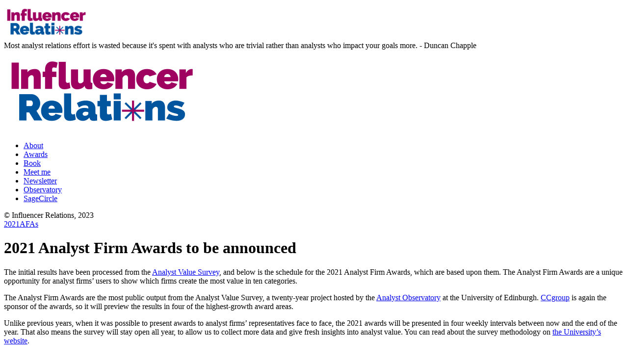

--- FILE ---
content_type: text/html; charset=UTF-8
request_url: https://www.influencerrelations.com/13049/2021-analyst-firm-awards-to-be-announced
body_size: 11749
content:
<!DOCTYPE html>
<!--[if lt IE 7]><html class="no-js ie lt-ie9 lt-ie8 lt-ie7" lang="en-US"> <![endif]-->
<!--[if IE 7]><html class="no-js ie lt-ie9 lt-ie8" lang="en-US"> <![endif]-->
<!--[if IE 8]><html class="no-js ie lt-ie9" lang="en-US"> <![endif]-->
<!--[if gt IE 8]><html class="no-js ie lt-ie10" lang="en-US"> <![endif]-->
<!--[if gt IE 9]><!--><html class="no-ie" lang="en-US"> <!--<![endif]--><head><meta charset="utf-8"><link rel="icon" type="image/png" href="https://www.influencerrelations.com/wp-content/uploads/IR_LogoTransparent.png" /><link rel="apple-touch-icon" href="https://www.influencerrelations.com/wp-content/uploads/IR_LogoTransparent.png"><link rel="apple-touch-icon" sizes="76x76" href="https://www.influencerrelations.com/wp-content/uploads/IR_LogoTransparent.png"><link rel="apple-touch-icon" sizes="120x120" href="https://www.influencerrelations.com/wp-content/uploads/IR_LogoTransparent.png"><link rel="apple-touch-icon" sizes="152x152" href="https://www.influencerrelations.com/wp-content/uploads/IR_LogoTransparent.png"><meta name="viewport" content="width=device-width, initial-scale=1.0" />
<!--[if lte IE 9]> <script src="https://www.influencerrelations.com/wp-content/themes/dfd-ronneby/assets/js/html5shiv.js"></script> <![endif]-->
<!--[if lte IE 8]> <script src="https://www.influencerrelations.com/wp-content/themes/dfd-ronneby/assets/js/excanvas.compiled.js"></script> <![endif]--><link rel="alternate" type="application/rss+xml" title="Influencer Relations Feed" href="https://www.influencerrelations.com/feed/"><meta name='robots' content='index, follow, max-image-preview:large, max-snippet:-1, max-video-preview:-1' /><meta name="google-site-verification" content="V6bkhHqw_r865ekC0b4BzqdpTW_YdMxx9tLWF-CYInQ" /><meta name="msvalidate.01" content="C348EC9C6EC5DDEB5A56DDC1DC2DB870" /><meta name="p:domain_verify" content="1b203c474d795e1002be357256d5376c" /><title>2021 Analyst Firm Awards to be announced - Influencer Relations</title><meta name="description" content="The Analyst Firm Awards are a unique opportunity for analyst firms&#039; users to show which firms create the most value in ten categories." /><link rel="canonical" href="https://www.influencerrelations.com/13049/2021-analyst-firm-awards-to-be-announced" /><meta property="og:locale" content="en_US" /><meta property="og:type" content="article" /><meta property="og:title" content="2021 Analyst Firm Awards to be announced - Influencer Relations" /><meta property="og:description" content="The Analyst Firm Awards are a unique opportunity for analyst firms&#039; users to show which firms create the most value in ten categories." /><meta property="og:url" content="https://www.influencerrelations.com/13049/2021-analyst-firm-awards-to-be-announced" /><meta property="og:site_name" content="Influencer Relations" /><meta property="article:published_time" content="2021-03-09T10:36:00+00:00" /><meta property="article:modified_time" content="2021-04-09T08:44:47+00:00" /><meta property="og:image" content="https://www.influencerrelations.com/wp-content/uploads/Global-black-21-e1618969013472.jpg" /><meta property="og:image:width" content="1349" /><meta property="og:image:height" content="900" /><meta property="og:image:type" content="image/jpeg" /><meta name="author" content="Duncan Chapple" /><meta name="twitter:card" content="summary_large_image" /><meta name="twitter:label1" content="Written by" /><meta name="twitter:data1" content="Duncan Chapple" /><meta name="twitter:label2" content="Est. reading time" /><meta name="twitter:data2" content="2 minutes" /> <script type="application/ld+json" class="yoast-schema-graph">{"@context":"https://schema.org","@graph":[{"@type":"Article","@id":"https://www.influencerrelations.com/13049/2021-analyst-firm-awards-to-be-announced#article","isPartOf":{"@id":"https://www.influencerrelations.com/13049/2021-analyst-firm-awards-to-be-announced"},"author":{"name":"Duncan Chapple","@id":"https://www.influencerrelations.com/#/schema/person/1946ef4cfe3ba22b6db1131bed2f173c"},"headline":"2021 Analyst Firm Awards to be announced","datePublished":"2021-03-09T10:36:00+00:00","dateModified":"2021-04-09T08:44:47+00:00","mainEntityOfPage":{"@id":"https://www.influencerrelations.com/13049/2021-analyst-firm-awards-to-be-announced"},"wordCount":274,"commentCount":2,"image":{"@id":"https://www.influencerrelations.com/13049/2021-analyst-firm-awards-to-be-announced#primaryimage"},"thumbnailUrl":"https://i0.wp.com/www.influencerrelations.com/wp-content/uploads/Global-black-21-e1618969013472.jpg?fit=1349%2C900&ssl=1","articleSection":["2021AFAs","3. Engage &amp; Influence"],"inLanguage":"en-US","potentialAction":[{"@type":"CommentAction","name":"Comment","target":["https://www.influencerrelations.com/13049/2021-analyst-firm-awards-to-be-announced#respond"]}]},{"@type":"WebPage","@id":"https://www.influencerrelations.com/13049/2021-analyst-firm-awards-to-be-announced","url":"https://www.influencerrelations.com/13049/2021-analyst-firm-awards-to-be-announced","name":"2021 Analyst Firm Awards to be announced - Influencer Relations","isPartOf":{"@id":"https://www.influencerrelations.com/#website"},"primaryImageOfPage":{"@id":"https://www.influencerrelations.com/13049/2021-analyst-firm-awards-to-be-announced#primaryimage"},"image":{"@id":"https://www.influencerrelations.com/13049/2021-analyst-firm-awards-to-be-announced#primaryimage"},"thumbnailUrl":"https://i0.wp.com/www.influencerrelations.com/wp-content/uploads/Global-black-21-e1618969013472.jpg?fit=1349%2C900&ssl=1","datePublished":"2021-03-09T10:36:00+00:00","dateModified":"2021-04-09T08:44:47+00:00","author":{"@id":"https://www.influencerrelations.com/#/schema/person/1946ef4cfe3ba22b6db1131bed2f173c"},"description":"The Analyst Firm Awards are a unique opportunity for analyst firms' users to show which firms create the most value in ten categories.","breadcrumb":{"@id":"https://www.influencerrelations.com/13049/2021-analyst-firm-awards-to-be-announced#breadcrumb"},"inLanguage":"en-US","potentialAction":[{"@type":"ReadAction","target":["https://www.influencerrelations.com/13049/2021-analyst-firm-awards-to-be-announced"]}]},{"@type":"ImageObject","inLanguage":"en-US","@id":"https://www.influencerrelations.com/13049/2021-analyst-firm-awards-to-be-announced#primaryimage","url":"https://i0.wp.com/www.influencerrelations.com/wp-content/uploads/Global-black-21-e1618969013472.jpg?fit=1349%2C900&ssl=1","contentUrl":"https://i0.wp.com/www.influencerrelations.com/wp-content/uploads/Global-black-21-e1618969013472.jpg?fit=1349%2C900&ssl=1","width":1349,"height":900},{"@type":"BreadcrumbList","@id":"https://www.influencerrelations.com/13049/2021-analyst-firm-awards-to-be-announced#breadcrumb","itemListElement":[{"@type":"ListItem","position":1,"name":"Home","item":"https://www.influencerrelations.com/"},{"@type":"ListItem","position":2,"name":"2021 Analyst Firm Awards to be announced"}]},{"@type":"WebSite","@id":"https://www.influencerrelations.com/#website","url":"https://www.influencerrelations.com/","name":"Influecer Relations","description":"Edited by Duncan Chapple","potentialAction":[{"@type":"SearchAction","target":{"@type":"EntryPoint","urlTemplate":"https://www.influencerrelations.com/?s={search_term_string}"},"query-input":{"@type":"PropertyValueSpecification","valueRequired":true,"valueName":"search_term_string"}}],"inLanguage":"en-US"},{"@type":"Person","@id":"https://www.influencerrelations.com/#/schema/person/1946ef4cfe3ba22b6db1131bed2f173c","name":"Duncan Chapple","image":{"@type":"ImageObject","inLanguage":"en-US","@id":"https://www.influencerrelations.com/#/schema/person/image/","url":"https://secure.gravatar.com/avatar/b11abb5d3ef9495704110a58583f778e9d5dd4a28d735045d48062ebc744a78b?s=96&d=mm&r=g","contentUrl":"https://secure.gravatar.com/avatar/b11abb5d3ef9495704110a58583f778e9d5dd4a28d735045d48062ebc744a78b?s=96&d=mm&r=g","caption":"Duncan Chapple"},"description":"Duncan Chapple is a leading authority on international analyst relations and maximising the value created by analyst firms. As analyst relations lead at Elisa Industriq, he builds programs that strengthen relationships with industry analysts and sourcing advisors across the company's growing portfolio of automation software brands.","sameAs":["https://www.linkedin.com/in/duncanchapple"],"url":"https://www.influencerrelations.com/author/duncanchapple"}]}</script> <link rel='dns-prefetch' href='//secure.gravatar.com' /><link rel='dns-prefetch' href='//stats.wp.com' /><link rel='dns-prefetch' href='//fonts.googleapis.com' /><link rel='dns-prefetch' href='//jetpack.wordpress.com' /><link rel='dns-prefetch' href='//s0.wp.com' /><link rel='dns-prefetch' href='//public-api.wordpress.com' /><link rel='dns-prefetch' href='//0.gravatar.com' /><link rel='dns-prefetch' href='//1.gravatar.com' /><link rel='dns-prefetch' href='//2.gravatar.com' /><link rel='dns-prefetch' href='//widgets.wp.com' /><link rel='preconnect' href='//c0.wp.com' /><link rel='preconnect' href='//i0.wp.com' /><link rel='preconnect' href='https://fonts.gstatic.com' crossorigin /><link rel="alternate" type="application/rss+xml" title="Influencer Relations &raquo; Feed" href="https://www.influencerrelations.com/feed" /><link rel="alternate" type="application/rss+xml" title="Influencer Relations &raquo; Comments Feed" href="https://www.influencerrelations.com/comments/feed" /><link rel="alternate" type="application/rss+xml" title="Influencer Relations &raquo; 2021 Analyst Firm Awards to be announced Comments Feed" href="https://www.influencerrelations.com/13049/2021-analyst-firm-awards-to-be-announced/feed" /><link rel="alternate" title="oEmbed (JSON)" type="application/json+oembed" href="https://www.influencerrelations.com/wp-json/oembed/1.0/embed?url=https%3A%2F%2Fwww.influencerrelations.com%2F13049%2F2021-analyst-firm-awards-to-be-announced" /><link rel="alternate" title="oEmbed (XML)" type="text/xml+oembed" href="https://www.influencerrelations.com/wp-json/oembed/1.0/embed?url=https%3A%2F%2Fwww.influencerrelations.com%2F13049%2F2021-analyst-firm-awards-to-be-announced&#038;format=xml" /><link rel="stylesheet" href="https://www.influencerrelations.com/wp-content/plugins/litespeed-cache/assets/css/litespeed-dummy.css?ver=6.9.1"><link rel="preload" as="style" href="https://fonts.googleapis.com/css?family=Open%20Sans:300,400,500,600,700,800,300italic,400italic,500italic,600italic,700italic,800italic%7CExo:100,200,300,400,500,600,700,800,900,100italic,200italic,300italic,400italic,500italic,600italic,700italic,800italic,900italic&#038;subset=latin&#038;display=swap&#038;ver=1734609454" /><noscript><link rel="stylesheet" href="https://fonts.googleapis.com/css?family=Open%20Sans:300,400,500,600,700,800,300italic,400italic,500italic,600italic,700italic,800italic%7CExo:100,200,300,400,500,600,700,800,900,100italic,200italic,300italic,400italic,500italic,600italic,700italic,800italic,900italic&#038;subset=latin&#038;display=swap&#038;ver=1734609454" /></noscript> <script></script><link rel="https://api.w.org/" href="https://www.influencerrelations.com/wp-json/" /><link rel="alternate" title="JSON" type="application/json" href="https://www.influencerrelations.com/wp-json/wp/v2/posts/13049" /><link rel="EditURI" type="application/rsd+xml" title="RSD" href="https://www.influencerrelations.com/xmlrpc.php?rsd" /><meta name="generator" content="WordPress 6.9.1" /><link rel='shortlink' href='https://wp.me/p2Z2z0-3ot' /><meta name="generator" content="Redux 4.5.1" /><meta property="og:image" content="https://i0.wp.com/www.influencerrelations.com/wp-content/uploads/Global-black-21-e1618969013472.jpg?fit=1349%2C900&#038;ssl=1" /><meta property="og:image:width" content="1349" /><meta property="og:image:height" content="900" /><meta property="og:url" content="https://www.influencerrelations.com/13049/2021-analyst-firm-awards-to-be-announced" /><meta property="og:title" content="2021 Analyst Firm Awards to be announced" /><meta name="generator" content="Elementor 3.35.0; features: e_font_icon_svg, additional_custom_breakpoints; settings: css_print_method-external, google_font-enabled, font_display-auto"><meta name="generator" content="Powered by WPBakery Page Builder - drag and drop page builder for WordPress."/><meta name="bmi-version" content="2.1.0" /><meta name="generator" content="Powered by Slider Revolution 6.7.35 - responsive, Mobile-Friendly Slider Plugin for WordPress with comfortable drag and drop interface." /><link rel="icon" href="https://i0.wp.com/www.influencerrelations.com/wp-content/uploads/cropped-IR_LogoTransparent.png?fit=32%2C32&#038;ssl=1" sizes="32x32" /><link rel="icon" href="https://i0.wp.com/www.influencerrelations.com/wp-content/uploads/cropped-IR_LogoTransparent.png?fit=192%2C192&#038;ssl=1" sizes="192x192" /><link rel="apple-touch-icon" href="https://i0.wp.com/www.influencerrelations.com/wp-content/uploads/cropped-IR_LogoTransparent.png?fit=180%2C180&#038;ssl=1" /><meta name="msapplication-TileImage" content="https://i0.wp.com/www.influencerrelations.com/wp-content/uploads/cropped-IR_LogoTransparent.png?fit=270%2C270&#038;ssl=1" />
<noscript><style>.wpb_animate_when_almost_visible { opacity: 1; }</style></noscript></head><body data-rsssl=1 class="wp-singular post-template-default single single-post postid-13049 single-format-standard wp-theme-dfd-ronneby dfd-page-title-2021-analyst-firm-awards-to-be-announced dfd-smooth-scroll wpb-js-composer js-comp-ver-8.5 vc_responsive elementor-default elementor-kit-13154" data-directory="https://www.influencerrelations.com/wp-content/themes/dfd-ronneby"  data-header-responsive-width="1101" data-share-pretty="Share" data-next-pretty="next" data-prev-pretty="prev"><div class="form-search-section" style="display: none;"><div class="row"><form role="search" method="get" id="searchform_69824cc61fcc3" class="form-search" action="https://www.influencerrelations.com/">
<i class="dfdicon-header-search-icon inside-search-icon"></i>
<input type="text" value="" name="s" id="s_69824cc61fcc2" class="search-query" placeholder="Search on site..." aria-label="Search on site">
<input type="submit" value="Search" class="btn">
<i class="header-search-switcher close-search"></i></form></div></div><div id="header-container" class="header-style-5 header-layout-boxed   dfd-header-layout-fixed left text-left"><section id="header"><div class="dfd-side-header-container"><div class="logo-wrap header-top-logo-panel dfd-header-responsive-hide"><div class="row"><div class="columns twelve"><div class="logo-for-panel"><div class="inline-block">
<a href="https://www.influencerrelations.com">
<img data-lazyloaded="1" src="[data-uri]" data-src="https://www.influencerrelations.com/wp-content/uploads/IR_Fulltransparent_400-173x72.png" alt="Influencer Relations" data-retina="https://www.influencerrelations.com/wp-content/uploads/IR_Fulltransparent_400.png" data-retina_w="400" data-retina_h="166" style="height: 72px;" /><noscript><img src="https://www.influencerrelations.com/wp-content/uploads/IR_Fulltransparent_400-173x72.png" alt="Influencer Relations" data-retina="https://www.influencerrelations.com/wp-content/uploads/IR_Fulltransparent_400.png" data-retina_w="400" data-retina_h="166" style="height: 72px;" /></noscript>
</a></div></div></div><div class="columns twelve header-info-panel"><div class="top-info"><span class="dfd-top-info-delim-blank"></span> Most analyst relations effort is wasted because it's spent with analysts who are trivial rather than analysts who impact your goals more. - Duncan Chapple</div></div></div></div><div class="header-wrap"><div class="row decorated"><div class="columns twelve header-main-panel"><div class="header-col-left"><div class="mobile-logo">
<a href="https://www.influencerrelations.com" title="Home"><img data-lazyloaded="1" src="[data-uri]" data-src="https://www.influencerrelations.com/wp-content/uploads/IR_Fulltransparent_400.png" alt="logo"/><noscript><img src="https://www.influencerrelations.com/wp-content/uploads/IR_Fulltransparent_400.png" alt="logo"/></noscript></a></div></div><div class="header-col-right"><div class="header-icons-wrapper"><div class="dl-menuwrapper">
<a href="#sidr" class="dl-trigger icon-mobile-menu dfd-vertical-aligned" id="mobile-menu" aria-label="Open mobile menu">
<span class="icon-wrap dfd-middle-line"></span>
<span class="icon-wrap dfd-top-line"></span>
<span class="icon-wrap dfd-bottom-line"></span>
</a></div></div></div><div class="header-col-fluid"><nav class="mega-menu clearfix  dfd-disable-menu-line-animated text-right" id="main_mega_menu"><ul id="menu-main-menu" class="nav-menu menu-primary-navigation menu-clonable-for-mobiles"><li id="nav-menu-item-13102-69824cc621aa8" class="mega-menu-item nav-item menu-item-depth-0 "><a href="https://www.influencerrelations.com/aboutduncan" class="menu-link main-menu-link item-title">About</a></li><li id="nav-menu-item-6991-69824cc621afc" class="mega-menu-item nav-item menu-item-depth-0 "><a href="https://www.influencerrelations.com/analyst-firm-awards" class="menu-link main-menu-link item-title">Awards</a></li><li id="nav-menu-item-12405-69824cc621b32" class="mega-menu-item nav-item menu-item-depth-0 "><a href="https://www.amazon.co.uk/Influencer-Relations-Insights-Analyst-Expanded/dp/0906378087/" class="menu-link main-menu-link item-title">Book</a></li><li id="nav-menu-item-7487-69824cc621b5f" class="mega-menu-item nav-item menu-item-depth-0 "><a href="http://meet.duncanchapple.com" class="menu-link main-menu-link item-title">Meet me</a></li><li id="nav-menu-item-15081-69824cc621b88" class="mega-menu-item nav-item menu-item-depth-0 "><a href="https://mailchi.mp/31ae6b4c7f96/influencerrelations" class="menu-link main-menu-link item-title">Newsletter</a></li><li id="nav-menu-item-7142-69824cc621baf" class="mega-menu-item nav-item menu-item-depth-0 "><a href="https://ao.business-school.ed.ac.uk/" class="menu-link main-menu-link item-title">Observatory</a></li><li id="nav-menu-item-15082-69824cc621bd4" class="mega-menu-item nav-item menu-item-depth-0 "><a href="https://sagecircle.com" class="menu-link main-menu-link item-title">SageCircle</a></li></ul>	<i class="carousel-nav prev dfd-icon-left_2"></i>
<i class="carousel-nav next dfd-icon-right_2"></i></nav></div></div></div></div><div class="dfd-header-bottom dfd-header-responsive-hide"><div class="login-button-wrap"></div><div class="clear"></div><div class="inline-block"></div><div class="clear"></div><div class="widget soc-icons dfd-soc-icons-hover-style-4">
<a href="http://facebook.com/influencerrel" class="fb soc_icon-facebook" title="Facebook" target="_blank"><span class="line-top-left soc_icon-facebook"></span><span class="line-top-center soc_icon-facebook"></span><span class="line-top-right soc_icon-facebook"></span><span class="line-bottom-left soc_icon-facebook"></span><span class="line-bottom-center soc_icon-facebook"></span><span class="line-bottom-right soc_icon-facebook"></span><i class="soc_icon-facebook"></i></a><a href="http://linkedin.com/duncanchapple" class="li soc_icon-linkedin" title="LinkedIN" target="_blank"><span class="line-top-left soc_icon-linkedin"></span><span class="line-top-center soc_icon-linkedin"></span><span class="line-top-right soc_icon-linkedin"></span><span class="line-bottom-left soc_icon-linkedin"></span><span class="line-bottom-center soc_icon-linkedin"></span><span class="line-bottom-right soc_icon-linkedin"></span><i class="soc_icon-linkedin"></i></a><a href="http://www.twitter.com/influencerrel" class="tw dfd-added-icon-twitter-x-logo" title="Twitter" target="_blank"><span class="line-top-left dfd-added-icon-twitter-x-logo"></span><span class="line-top-center dfd-added-icon-twitter-x-logo"></span><span class="line-top-right dfd-added-icon-twitter-x-logo"></span><span class="line-bottom-left dfd-added-icon-twitter-x-logo"></span><span class="line-bottom-center dfd-added-icon-twitter-x-logo"></span><span class="line-bottom-right dfd-added-icon-twitter-x-logo"></span><i class="dfd-added-icon-twitter-x-logo"></i></a><a href="http://youtube.com/duncanchapplemba" class="yt soc_icon-youtube" title="YouTube" target="_blank"><span class="line-top-left soc_icon-youtube"></span><span class="line-top-center soc_icon-youtube"></span><span class="line-top-right soc_icon-youtube"></span><span class="line-bottom-left soc_icon-youtube"></span><span class="line-bottom-center soc_icon-youtube"></span><span class="line-bottom-right soc_icon-youtube"></span><i class="soc_icon-youtube"></i></a><a href="https://www.slideshare.net/dchapple/" class="ss dfd-added-font-icon-slideshare" title="slideshare" target="_blank"><span class="line-top-left dfd-added-font-icon-slideshare"></span><span class="line-top-center dfd-added-font-icon-slideshare"></span><span class="line-top-right dfd-added-font-icon-slideshare"></span><span class="line-bottom-left dfd-added-font-icon-slideshare"></span><span class="line-bottom-center dfd-added-font-icon-slideshare"></span><span class="line-bottom-right dfd-added-font-icon-slideshare"></span><i class="dfd-added-font-icon-slideshare"></i></a></div><div class="clear"></div><div class="dfd-copyright">
©  Influencer Relations, 2023</div></div></div></section></div><div id="main-wrap" class=""><div id="change_wrap_div"><div id="stuning-header"><div class="dfd-stuning-header-bg-container" style=" background-color: #ffffff; background-size: initial;background-attachment: fixed;background-position: center;"></div><div class="stuning-header-inner"><div class="row"><div class="twelve columns"><div class="page-title-inner  text-center" ><div class="page-title-inner-wrap"><div class="dfd-news-categories">
<span class="byline category">
<a href="https://www.influencerrelations.com/category/evaluate/influencers/analyst-firm-awards/2021afas" class="fn" >
<span class="cat-name">2021AFAs</span>
</a>
</span></div><h1 class="page-title">
2021 Analyst Firm Awards to be announced</h1></div></div></div></div></div></div><section id="layout" class="single-post dfd-equal-height-children"><div class="single-post dfd-single-layout-full_width dfd-single-style-advanced"><div class="blog-section "><section id="main-content" role="main" class="twelve columns"><article class="post-13049 post type-post status-publish format-standard has-post-thumbnail hentry category-2021afas category-influence"><div class="dfd-single-post-heading"></div><div class="entry-content"><p>The initial results have been processed from the <a href="https://www.ao.business-school.ed.ac.uk/analyst-value-survey">Analyst Value Survey</a>, and below is the schedule for the 2021 Analyst Firm Awards, which are based upon them. The Analyst Firm Awards are a unique opportunity for analyst firms&#8217; users to show which firms create the most value in ten categories.</p><p>The Analyst Firm Awards are the most public output from the Analyst Value Survey, a twenty-year project hosted by the <a href="https://www.ao.business-school.ed.ac.uk/">Analyst Observatory</a> at the University of Edinburgh. <a href="https://www.ccgrouppr.com/services/industry-analyst-relations/">CCgroup</a> is again the sponsor of the awards, so it will preview the results in four of the highest-growth award areas.</p><p>Unlike previous years, when it was possible to present awards to analyst firms&#8217; representatives face to face, the 2021 awards will be presented in four weekly intervals between now and the end of the year. That also means the survey will stay open all year, to allow us to collect more data and give fresh insights into analyst value. You can read about the survey methodology on <a href="https://www.ao.business-school.ed.ac.uk/analyst-value-survey/methodology">the University&#8217;s website</a>.</p><ol class="wp-block-list"><li>Telecommunications &amp; Networking: Published on 13 April, with a preview on <strong>Thu, Apr 8: </strong><a href="https://zoom.us/webinar/96012710499" target="_blank" rel="noreferrer noopener">How to Influence Telecom Operators Through Industry Analysts</a> </li><li>IoT: Published on 11 May</li><li>Cybersecurity: Published on 8 Jun, with a preview on <strong>Thu, May 20: </strong> <a href="https://zoom.us/webinar/94991108692" target="_blank" rel="noreferrer noopener">How Security Analysts Influence Enterprise Buyers</a> </li><li>Deep Tech: Published on 6 July, with a drill-down on <strong>Thu, Jul 15: </strong> <a href="https://zoom.us/webinar/92944709045" target="_blank" rel="noreferrer noopener">Deep Tech: How Analysts Accelerate Emerging Technologies</a> </li><li>AI and Analytics: Published on 3 Aug</li><li>Enterprise Technology: Published on 31 Aug</li><li>Financial Technology: Published on 29 September  <a href="https://zoom.us/webinar/94125580079" target="_blank" rel="noreferrer noopener">How influential are industry analysts on fintech buyers?</a> </li><li>Marketing &amp; Advertising: Published on 26 Oct</li><li>MediaTech: Published on 23 Nov</li><li>Global: Published on 21 Dec.</li></ol><div class="wp-block-buttons is-layout-flex wp-block-buttons-is-layout-flex"><div class="wp-block-button"><a class="wp-block-button__link" href="http://observatory.avs21.sgizmo.com/s3/">Take part in the survey today</a></div></div><div id='jp-relatedposts' class='jp-relatedposts' ></div></div></article><div class="about-author"><figure class="author-photo">
<img data-lazyloaded="1" src="[data-uri]" alt='' data-src='https://secure.gravatar.com/avatar/b11abb5d3ef9495704110a58583f778e9d5dd4a28d735045d48062ebc744a78b?s=80&#038;d=mm&#038;r=g' data-srcset='https://secure.gravatar.com/avatar/b11abb5d3ef9495704110a58583f778e9d5dd4a28d735045d48062ebc744a78b?s=160&#038;d=mm&#038;r=g 2x' class='avatar avatar-80 photo' height='80' width='80' decoding='async'/><noscript><img alt='' src='https://secure.gravatar.com/avatar/b11abb5d3ef9495704110a58583f778e9d5dd4a28d735045d48062ebc744a78b?s=80&#038;d=mm&#038;r=g' srcset='https://secure.gravatar.com/avatar/b11abb5d3ef9495704110a58583f778e9d5dd4a28d735045d48062ebc744a78b?s=160&#038;d=mm&#038;r=g 2x' class='avatar avatar-80 photo' height='80' width='80' decoding='async'/></noscript></figure><div class="author-content"><div class="author-top-inner"><div class="box-name">Duncan Chapple</div><div class="widget soc-icons dfd-soc-icons-hover-style-26"><a href="https://www.linkedin.com/in/duncanchapple" class="soc_icon-linkedin" title="Linked In"><span class="line-top-left soc_icon-linkedin"></span><span class="line-top-center soc_icon-linkedin"></span><span class="line-top-right soc_icon-linkedin"></span><span class="line-bottom-left soc_icon-linkedin"></span><span class="line-bottom-center soc_icon-linkedin"></span><span class="line-bottom-right soc_icon-linkedin"></span><i class="soc_icon-linkedin"></i></a></div></div><div class="author-description"><p>Duncan Chapple is a leading authority on international analyst relations and maximising the value created by analyst firms. As analyst relations lead at Elisa Industriq, he builds programs that strengthen relationships with industry analysts and sourcing advisors across the company's growing portfolio of automation software brands.</p></div></div></div><section id="comments"><div class="block-title">
There are 2 comments on this post</div><ol class="commentlist"><li id="comment-27793" class="pingback even thread-even depth-1"><div class="clearfix"><div class="avatar-box"></div><header class="comment-author vcard"><div class="author box-name"><a href="https://www.influencerrelations.com/13095/gartner-forrester-idc-451-won-the-most-2020-analyst-firm-awards" class="url" rel="ugc">Gartner, Forrester, IDC &amp; 451 won the most 2020 Analyst Firm Awards - Influencer Relations</a></div><div class="date subtitle">March 15, 2021, 11:48 am</div><div class="reply"></div></header><div class="ovh"><section class="comment-content"><p>[&#8230;] announcement of the 2021 Analyst Firm Awards got our friend Yulis in Singapore wondering about one choice we made about the 2020 Analyst Firm [&#8230;]</p><div class='jetpack-comment-likes-widget-wrapper jetpack-likes-widget-unloaded' id='like-comment-wrapper-44100538-27793-69824cc623c4a' data-src='https://widgets.wp.com/likes/#blog_id=44100538&amp;comment_id=27793&amp;origin=www.influencerrelations.com&amp;obj_id=44100538-27793-69824cc623c4a' data-name='like-comment-frame-44100538-27793-69824cc623c4a'><div class='likes-widget-placeholder comment-likes-widget-placeholder comment-likes'><span class='loading'>Loading...</span></div><div class='comment-likes-widget jetpack-likes-widget comment-likes'><span class='comment-like-feedback'></span><span class='sd-text-color'></span><a class='sd-link-color'></a></div></div></section></div><div class="clear"></div><footer></footer></div></li><li id="comment-27795" class="pingback odd alt thread-odd thread-alt depth-1"><div class="clearfix"><div class="avatar-box"></div><header class="comment-author vcard"><div class="author box-name"><a href="https://www.influencerrelations.com/13136/eleven-early-nominees-announced-for-2021-analyst-firm-awards" class="url" rel="ugc">Eleven early nominees announced for 2021 Analyst Firm Awards - Influencer Relations</a></div><div class="date subtitle">March 31, 2021, 10:15 pm</div><div class="reply"></div></header><div class="ovh"><section class="comment-content"><p>[&#8230;] 2021 study highlights 11 analyst firms delivering exceptionally high value to users across multiple awards categories. We think these firms are so likely to win Analyst Firm Awards, that we are giving them the status [&#8230;]</p><div class='jetpack-comment-likes-widget-wrapper jetpack-likes-widget-unloaded' id='like-comment-wrapper-44100538-27795-69824cc623fa4' data-src='https://widgets.wp.com/likes/#blog_id=44100538&amp;comment_id=27795&amp;origin=www.influencerrelations.com&amp;obj_id=44100538-27795-69824cc623fa4' data-name='like-comment-frame-44100538-27795-69824cc623fa4'><div class='likes-widget-placeholder comment-likes-widget-placeholder comment-likes'><span class='loading'>Loading...</span></div><div class='comment-likes-widget jetpack-likes-widget comment-likes'><span class='comment-like-feedback'></span><span class='sd-text-color'></span><a class='sd-link-color'></a></div></div></section></div><div class="clear"></div><footer></footer></div></li></ol></section></section></div></div></section></div><div class="body-back-to-top align-right">
<i class="dfd-added-font-icon-right-open"></i></div><div id="footer-wrap"><section id="footer" class="footer-style-2 dfd-background-dark"></section></div></div><div id="sidr"><div class="sidr-top"><div class="logo-for-panel">
<a href="https://www.influencerrelations.com" title="Mobile logo">
<img data-lazyloaded="1" src="[data-uri]" data-src="https://www.influencerrelations.com/wp-content/uploads/IR_Fulltransparent_400.png" alt="logo"/><noscript><img src="https://www.influencerrelations.com/wp-content/uploads/IR_Fulltransparent_400.png" alt="logo"/></noscript>
</a></div></div><div class="sidr-inner"></div><div class="dfd-search-mobile-show" style="display: none;"><div class="form-search-container"><form role="search" method="get" id="searchform" class="form-search" action="https://www.influencerrelations.com/">
<label class="hide" for="s">Search for:</label>
<input type="text" value="" name="s" id="s" class="search-query" placeholder="">
<input type="submit" id="searchsubmit" value="" class="btn"><div class="searchsubmit-icon"><i class="dfd-icon-zoom"></i></div></form></div></div></div>
<a href="#sidr-close" class="dl-trigger dfd-sidr-close" aria-label="Close mobile menu"></a> <script type="speculationrules">{"prefetch":[{"source":"document","where":{"and":[{"href_matches":"/*"},{"not":{"href_matches":["/wp-*.php","/wp-admin/*","/wp-content/uploads/*","/wp-content/*","/wp-content/plugins/*","/wp-content/themes/dfd-ronneby/*","/*\\?(.+)"]}},{"not":{"selector_matches":"a[rel~=\"nofollow\"]"}},{"not":{"selector_matches":".no-prefetch, .no-prefetch a"}}]},"eagerness":"conservative"}]}</script> <div style="display:none"><div class="grofile-hash-map-d6d8e189afa01632754b7c4a0ec920b0"></div></div> <script type="text/javascript" id="jetpack-stats-js-before">/*  */
_stq = window._stq || [];
_stq.push([ "view", {"v":"ext","blog":"44100538","post":"13049","tz":"1","srv":"www.influencerrelations.com","j":"1:15.4"} ]);
_stq.push([ "clickTrackerInit", "44100538", "13049" ]);
//# sourceURL=jetpack-stats-js-before
/*  */</script> <script type="text/javascript" src="https://stats.wp.com/e-202606.js" id="jetpack-stats-js" defer="defer" data-wp-strategy="defer"></script> <script id="wp-emoji-settings" type="application/json">{"baseUrl":"https://s.w.org/images/core/emoji/17.0.2/72x72/","ext":".png","svgUrl":"https://s.w.org/images/core/emoji/17.0.2/svg/","svgExt":".svg","source":{"concatemoji":"https://www.influencerrelations.com/wp-includes/js/wp-emoji-release.min.js?ver=6.9.1"}}</script> <script type="module">/*  */
/*! This file is auto-generated */
const a=JSON.parse(document.getElementById("wp-emoji-settings").textContent),o=(window._wpemojiSettings=a,"wpEmojiSettingsSupports"),s=["flag","emoji"];function i(e){try{var t={supportTests:e,timestamp:(new Date).valueOf()};sessionStorage.setItem(o,JSON.stringify(t))}catch(e){}}function c(e,t,n){e.clearRect(0,0,e.canvas.width,e.canvas.height),e.fillText(t,0,0);t=new Uint32Array(e.getImageData(0,0,e.canvas.width,e.canvas.height).data);e.clearRect(0,0,e.canvas.width,e.canvas.height),e.fillText(n,0,0);const a=new Uint32Array(e.getImageData(0,0,e.canvas.width,e.canvas.height).data);return t.every((e,t)=>e===a[t])}function p(e,t){e.clearRect(0,0,e.canvas.width,e.canvas.height),e.fillText(t,0,0);var n=e.getImageData(16,16,1,1);for(let e=0;e<n.data.length;e++)if(0!==n.data[e])return!1;return!0}function u(e,t,n,a){switch(t){case"flag":return n(e,"\ud83c\udff3\ufe0f\u200d\u26a7\ufe0f","\ud83c\udff3\ufe0f\u200b\u26a7\ufe0f")?!1:!n(e,"\ud83c\udde8\ud83c\uddf6","\ud83c\udde8\u200b\ud83c\uddf6")&&!n(e,"\ud83c\udff4\udb40\udc67\udb40\udc62\udb40\udc65\udb40\udc6e\udb40\udc67\udb40\udc7f","\ud83c\udff4\u200b\udb40\udc67\u200b\udb40\udc62\u200b\udb40\udc65\u200b\udb40\udc6e\u200b\udb40\udc67\u200b\udb40\udc7f");case"emoji":return!a(e,"\ud83e\u1fac8")}return!1}function f(e,t,n,a){let r;const o=(r="undefined"!=typeof WorkerGlobalScope&&self instanceof WorkerGlobalScope?new OffscreenCanvas(300,150):document.createElement("canvas")).getContext("2d",{willReadFrequently:!0}),s=(o.textBaseline="top",o.font="600 32px Arial",{});return e.forEach(e=>{s[e]=t(o,e,n,a)}),s}function r(e){var t=document.createElement("script");t.src=e,t.defer=!0,document.head.appendChild(t)}a.supports={everything:!0,everythingExceptFlag:!0},new Promise(t=>{let n=function(){try{var e=JSON.parse(sessionStorage.getItem(o));if("object"==typeof e&&"number"==typeof e.timestamp&&(new Date).valueOf()<e.timestamp+604800&&"object"==typeof e.supportTests)return e.supportTests}catch(e){}return null}();if(!n){if("undefined"!=typeof Worker&&"undefined"!=typeof OffscreenCanvas&&"undefined"!=typeof URL&&URL.createObjectURL&&"undefined"!=typeof Blob)try{var e="postMessage("+f.toString()+"("+[JSON.stringify(s),u.toString(),c.toString(),p.toString()].join(",")+"));",a=new Blob([e],{type:"text/javascript"});const r=new Worker(URL.createObjectURL(a),{name:"wpTestEmojiSupports"});return void(r.onmessage=e=>{i(n=e.data),r.terminate(),t(n)})}catch(e){}i(n=f(s,u,c,p))}t(n)}).then(e=>{for(const n in e)a.supports[n]=e[n],a.supports.everything=a.supports.everything&&a.supports[n],"flag"!==n&&(a.supports.everythingExceptFlag=a.supports.everythingExceptFlag&&a.supports[n]);var t;a.supports.everythingExceptFlag=a.supports.everythingExceptFlag&&!a.supports.flag,a.supports.everything||((t=a.source||{}).concatemoji?r(t.concatemoji):t.wpemoji&&t.twemoji&&(r(t.twemoji),r(t.wpemoji)))});
//# sourceURL=https://www.influencerrelations.com/wp-includes/js/wp-emoji-loader.min.js
/*  */</script> <script></script> <iframe src='https://widgets.wp.com/likes/master.html?ver=20260203#ver=20260203' scrolling='no' id='likes-master' name='likes-master' style='display:none;'></iframe><div id='likes-other-gravatars' role="dialog" aria-hidden="true" tabindex="-1"><div class="likes-text"><span>%d</span></div><ul class="wpl-avatars sd-like-gravatars"></ul></div> <script data-no-optimize="1">window.lazyLoadOptions=Object.assign({},{threshold:300},window.lazyLoadOptions||{});!function(t,e){"object"==typeof exports&&"undefined"!=typeof module?module.exports=e():"function"==typeof define&&define.amd?define(e):(t="undefined"!=typeof globalThis?globalThis:t||self).LazyLoad=e()}(this,function(){"use strict";function e(){return(e=Object.assign||function(t){for(var e=1;e<arguments.length;e++){var n,a=arguments[e];for(n in a)Object.prototype.hasOwnProperty.call(a,n)&&(t[n]=a[n])}return t}).apply(this,arguments)}function o(t){return e({},at,t)}function l(t,e){return t.getAttribute(gt+e)}function c(t){return l(t,vt)}function s(t,e){return function(t,e,n){e=gt+e;null!==n?t.setAttribute(e,n):t.removeAttribute(e)}(t,vt,e)}function i(t){return s(t,null),0}function r(t){return null===c(t)}function u(t){return c(t)===_t}function d(t,e,n,a){t&&(void 0===a?void 0===n?t(e):t(e,n):t(e,n,a))}function f(t,e){et?t.classList.add(e):t.className+=(t.className?" ":"")+e}function _(t,e){et?t.classList.remove(e):t.className=t.className.replace(new RegExp("(^|\\s+)"+e+"(\\s+|$)")," ").replace(/^\s+/,"").replace(/\s+$/,"")}function g(t){return t.llTempImage}function v(t,e){!e||(e=e._observer)&&e.unobserve(t)}function b(t,e){t&&(t.loadingCount+=e)}function p(t,e){t&&(t.toLoadCount=e)}function n(t){for(var e,n=[],a=0;e=t.children[a];a+=1)"SOURCE"===e.tagName&&n.push(e);return n}function h(t,e){(t=t.parentNode)&&"PICTURE"===t.tagName&&n(t).forEach(e)}function a(t,e){n(t).forEach(e)}function m(t){return!!t[lt]}function E(t){return t[lt]}function I(t){return delete t[lt]}function y(e,t){var n;m(e)||(n={},t.forEach(function(t){n[t]=e.getAttribute(t)}),e[lt]=n)}function L(a,t){var o;m(a)&&(o=E(a),t.forEach(function(t){var e,n;e=a,(t=o[n=t])?e.setAttribute(n,t):e.removeAttribute(n)}))}function k(t,e,n){f(t,e.class_loading),s(t,st),n&&(b(n,1),d(e.callback_loading,t,n))}function A(t,e,n){n&&t.setAttribute(e,n)}function O(t,e){A(t,rt,l(t,e.data_sizes)),A(t,it,l(t,e.data_srcset)),A(t,ot,l(t,e.data_src))}function w(t,e,n){var a=l(t,e.data_bg_multi),o=l(t,e.data_bg_multi_hidpi);(a=nt&&o?o:a)&&(t.style.backgroundImage=a,n=n,f(t=t,(e=e).class_applied),s(t,dt),n&&(e.unobserve_completed&&v(t,e),d(e.callback_applied,t,n)))}function x(t,e){!e||0<e.loadingCount||0<e.toLoadCount||d(t.callback_finish,e)}function M(t,e,n){t.addEventListener(e,n),t.llEvLisnrs[e]=n}function N(t){return!!t.llEvLisnrs}function z(t){if(N(t)){var e,n,a=t.llEvLisnrs;for(e in a){var o=a[e];n=e,o=o,t.removeEventListener(n,o)}delete t.llEvLisnrs}}function C(t,e,n){var a;delete t.llTempImage,b(n,-1),(a=n)&&--a.toLoadCount,_(t,e.class_loading),e.unobserve_completed&&v(t,n)}function R(i,r,c){var l=g(i)||i;N(l)||function(t,e,n){N(t)||(t.llEvLisnrs={});var a="VIDEO"===t.tagName?"loadeddata":"load";M(t,a,e),M(t,"error",n)}(l,function(t){var e,n,a,o;n=r,a=c,o=u(e=i),C(e,n,a),f(e,n.class_loaded),s(e,ut),d(n.callback_loaded,e,a),o||x(n,a),z(l)},function(t){var e,n,a,o;n=r,a=c,o=u(e=i),C(e,n,a),f(e,n.class_error),s(e,ft),d(n.callback_error,e,a),o||x(n,a),z(l)})}function T(t,e,n){var a,o,i,r,c;t.llTempImage=document.createElement("IMG"),R(t,e,n),m(c=t)||(c[lt]={backgroundImage:c.style.backgroundImage}),i=n,r=l(a=t,(o=e).data_bg),c=l(a,o.data_bg_hidpi),(r=nt&&c?c:r)&&(a.style.backgroundImage='url("'.concat(r,'")'),g(a).setAttribute(ot,r),k(a,o,i)),w(t,e,n)}function G(t,e,n){var a;R(t,e,n),a=e,e=n,(t=Et[(n=t).tagName])&&(t(n,a),k(n,a,e))}function D(t,e,n){var a;a=t,(-1<It.indexOf(a.tagName)?G:T)(t,e,n)}function S(t,e,n){var a;t.setAttribute("loading","lazy"),R(t,e,n),a=e,(e=Et[(n=t).tagName])&&e(n,a),s(t,_t)}function V(t){t.removeAttribute(ot),t.removeAttribute(it),t.removeAttribute(rt)}function j(t){h(t,function(t){L(t,mt)}),L(t,mt)}function F(t){var e;(e=yt[t.tagName])?e(t):m(e=t)&&(t=E(e),e.style.backgroundImage=t.backgroundImage)}function P(t,e){var n;F(t),n=e,r(e=t)||u(e)||(_(e,n.class_entered),_(e,n.class_exited),_(e,n.class_applied),_(e,n.class_loading),_(e,n.class_loaded),_(e,n.class_error)),i(t),I(t)}function U(t,e,n,a){var o;n.cancel_on_exit&&(c(t)!==st||"IMG"===t.tagName&&(z(t),h(o=t,function(t){V(t)}),V(o),j(t),_(t,n.class_loading),b(a,-1),i(t),d(n.callback_cancel,t,e,a)))}function $(t,e,n,a){var o,i,r=(i=t,0<=bt.indexOf(c(i)));s(t,"entered"),f(t,n.class_entered),_(t,n.class_exited),o=t,i=a,n.unobserve_entered&&v(o,i),d(n.callback_enter,t,e,a),r||D(t,n,a)}function q(t){return t.use_native&&"loading"in HTMLImageElement.prototype}function H(t,o,i){t.forEach(function(t){return(a=t).isIntersecting||0<a.intersectionRatio?$(t.target,t,o,i):(e=t.target,n=t,a=o,t=i,void(r(e)||(f(e,a.class_exited),U(e,n,a,t),d(a.callback_exit,e,n,t))));var e,n,a})}function B(e,n){var t;tt&&!q(e)&&(n._observer=new IntersectionObserver(function(t){H(t,e,n)},{root:(t=e).container===document?null:t.container,rootMargin:t.thresholds||t.threshold+"px"}))}function J(t){return Array.prototype.slice.call(t)}function K(t){return t.container.querySelectorAll(t.elements_selector)}function Q(t){return c(t)===ft}function W(t,e){return e=t||K(e),J(e).filter(r)}function X(e,t){var n;(n=K(e),J(n).filter(Q)).forEach(function(t){_(t,e.class_error),i(t)}),t.update()}function t(t,e){var n,a,t=o(t);this._settings=t,this.loadingCount=0,B(t,this),n=t,a=this,Y&&window.addEventListener("online",function(){X(n,a)}),this.update(e)}var Y="undefined"!=typeof window,Z=Y&&!("onscroll"in window)||"undefined"!=typeof navigator&&/(gle|ing|ro)bot|crawl|spider/i.test(navigator.userAgent),tt=Y&&"IntersectionObserver"in window,et=Y&&"classList"in document.createElement("p"),nt=Y&&1<window.devicePixelRatio,at={elements_selector:".lazy",container:Z||Y?document:null,threshold:300,thresholds:null,data_src:"src",data_srcset:"srcset",data_sizes:"sizes",data_bg:"bg",data_bg_hidpi:"bg-hidpi",data_bg_multi:"bg-multi",data_bg_multi_hidpi:"bg-multi-hidpi",data_poster:"poster",class_applied:"applied",class_loading:"litespeed-loading",class_loaded:"litespeed-loaded",class_error:"error",class_entered:"entered",class_exited:"exited",unobserve_completed:!0,unobserve_entered:!1,cancel_on_exit:!0,callback_enter:null,callback_exit:null,callback_applied:null,callback_loading:null,callback_loaded:null,callback_error:null,callback_finish:null,callback_cancel:null,use_native:!1},ot="src",it="srcset",rt="sizes",ct="poster",lt="llOriginalAttrs",st="loading",ut="loaded",dt="applied",ft="error",_t="native",gt="data-",vt="ll-status",bt=[st,ut,dt,ft],pt=[ot],ht=[ot,ct],mt=[ot,it,rt],Et={IMG:function(t,e){h(t,function(t){y(t,mt),O(t,e)}),y(t,mt),O(t,e)},IFRAME:function(t,e){y(t,pt),A(t,ot,l(t,e.data_src))},VIDEO:function(t,e){a(t,function(t){y(t,pt),A(t,ot,l(t,e.data_src))}),y(t,ht),A(t,ct,l(t,e.data_poster)),A(t,ot,l(t,e.data_src)),t.load()}},It=["IMG","IFRAME","VIDEO"],yt={IMG:j,IFRAME:function(t){L(t,pt)},VIDEO:function(t){a(t,function(t){L(t,pt)}),L(t,ht),t.load()}},Lt=["IMG","IFRAME","VIDEO"];return t.prototype={update:function(t){var e,n,a,o=this._settings,i=W(t,o);{if(p(this,i.length),!Z&&tt)return q(o)?(e=o,n=this,i.forEach(function(t){-1!==Lt.indexOf(t.tagName)&&S(t,e,n)}),void p(n,0)):(t=this._observer,o=i,t.disconnect(),a=t,void o.forEach(function(t){a.observe(t)}));this.loadAll(i)}},destroy:function(){this._observer&&this._observer.disconnect(),K(this._settings).forEach(function(t){I(t)}),delete this._observer,delete this._settings,delete this.loadingCount,delete this.toLoadCount},loadAll:function(t){var e=this,n=this._settings;W(t,n).forEach(function(t){v(t,e),D(t,n,e)})},restoreAll:function(){var e=this._settings;K(e).forEach(function(t){P(t,e)})}},t.load=function(t,e){e=o(e);D(t,e)},t.resetStatus=function(t){i(t)},t}),function(t,e){"use strict";function n(){e.body.classList.add("litespeed_lazyloaded")}function a(){console.log("[LiteSpeed] Start Lazy Load"),o=new LazyLoad(Object.assign({},t.lazyLoadOptions||{},{elements_selector:"[data-lazyloaded]",callback_finish:n})),i=function(){o.update()},t.MutationObserver&&new MutationObserver(i).observe(e.documentElement,{childList:!0,subtree:!0,attributes:!0})}var o,i;t.addEventListener?t.addEventListener("load",a,!1):t.attachEvent("onload",a)}(window,document);</script><script data-optimized="1" src="https://www.influencerrelations.com/wp-content/litespeed/js/850f8ee06621595d67ccccf93de268f1.js?ver=70e62"></script></body></html>
<!-- Page optimized by LiteSpeed Cache @2026-02-03 20:30:15 -->

<!-- Page cached by LiteSpeed Cache 7.7 on 2026-02-03 20:30:14 -->